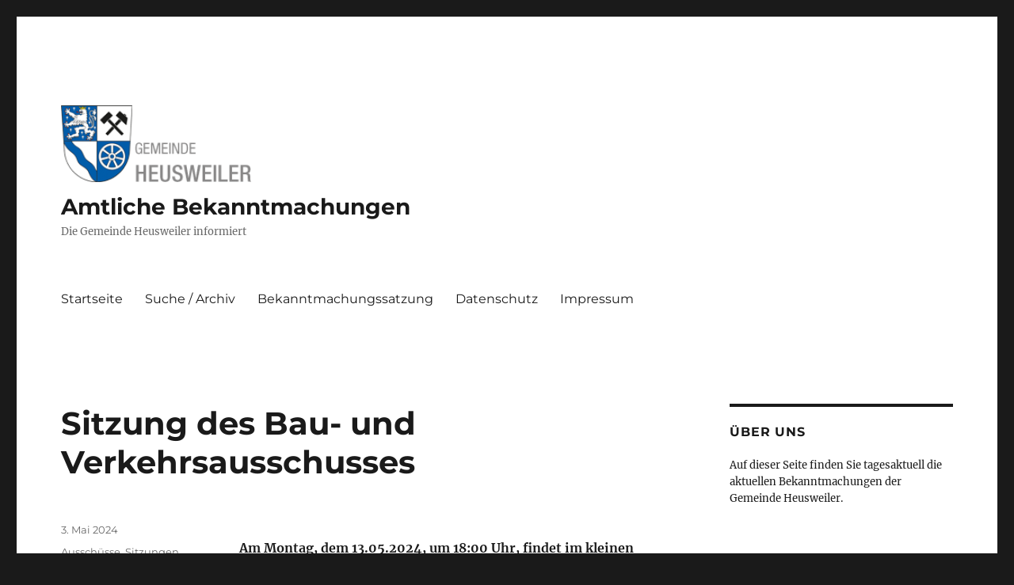

--- FILE ---
content_type: text/html; charset=UTF-8
request_url: https://bekanntmachungen.heusweiler.de/2024/05/03/sitzung-des-bau-und-verkehrsausschusses-29/
body_size: 11278
content:
<!DOCTYPE html>
<html lang="de" class="no-js">
<head>
	<meta charset="UTF-8">
	<meta name="viewport" content="width=device-width, initial-scale=1.0">
	<link rel="profile" href="https://gmpg.org/xfn/11">
		<link rel="pingback" href="https://bekanntmachungen.heusweiler.de/xmlrpc.php">
		<script>(function(html){html.className = html.className.replace(/\bno-js\b/,'js')})(document.documentElement);</script>
<title>Sitzung des Bau- und Verkehrsausschusses &#8211; Amtliche Bekanntmachungen</title>
<meta name='robots' content='max-image-preview:large' />
<link rel="alternate" type="application/rss+xml" title="Amtliche Bekanntmachungen &raquo; Feed" href="https://bekanntmachungen.heusweiler.de/feed/" />
<link rel="alternate" type="application/rss+xml" title="Amtliche Bekanntmachungen &raquo; Kommentar-Feed" href="https://bekanntmachungen.heusweiler.de/comments/feed/" />
<link rel="alternate" type="application/rss+xml" title="Amtliche Bekanntmachungen &raquo; Sitzung des Bau- und Verkehrsausschusses-Kommentar-Feed" href="https://bekanntmachungen.heusweiler.de/2024/05/03/sitzung-des-bau-und-verkehrsausschusses-29/feed/" />
<link rel="alternate" title="oEmbed (JSON)" type="application/json+oembed" href="https://bekanntmachungen.heusweiler.de/wp-json/oembed/1.0/embed?url=https%3A%2F%2Fbekanntmachungen.heusweiler.de%2F2024%2F05%2F03%2Fsitzung-des-bau-und-verkehrsausschusses-29%2F" />
<link rel="alternate" title="oEmbed (XML)" type="text/xml+oembed" href="https://bekanntmachungen.heusweiler.de/wp-json/oembed/1.0/embed?url=https%3A%2F%2Fbekanntmachungen.heusweiler.de%2F2024%2F05%2F03%2Fsitzung-des-bau-und-verkehrsausschusses-29%2F&#038;format=xml" />
<style id='wp-img-auto-sizes-contain-inline-css'>
img:is([sizes=auto i],[sizes^="auto," i]){contain-intrinsic-size:3000px 1500px}
/*# sourceURL=wp-img-auto-sizes-contain-inline-css */
</style>
<style id='wp-emoji-styles-inline-css'>

	img.wp-smiley, img.emoji {
		display: inline !important;
		border: none !important;
		box-shadow: none !important;
		height: 1em !important;
		width: 1em !important;
		margin: 0 0.07em !important;
		vertical-align: -0.1em !important;
		background: none !important;
		padding: 0 !important;
	}
/*# sourceURL=wp-emoji-styles-inline-css */
</style>
<style id='wp-block-library-inline-css'>
:root{--wp-block-synced-color:#7a00df;--wp-block-synced-color--rgb:122,0,223;--wp-bound-block-color:var(--wp-block-synced-color);--wp-editor-canvas-background:#ddd;--wp-admin-theme-color:#007cba;--wp-admin-theme-color--rgb:0,124,186;--wp-admin-theme-color-darker-10:#006ba1;--wp-admin-theme-color-darker-10--rgb:0,107,160.5;--wp-admin-theme-color-darker-20:#005a87;--wp-admin-theme-color-darker-20--rgb:0,90,135;--wp-admin-border-width-focus:2px}@media (min-resolution:192dpi){:root{--wp-admin-border-width-focus:1.5px}}.wp-element-button{cursor:pointer}:root .has-very-light-gray-background-color{background-color:#eee}:root .has-very-dark-gray-background-color{background-color:#313131}:root .has-very-light-gray-color{color:#eee}:root .has-very-dark-gray-color{color:#313131}:root .has-vivid-green-cyan-to-vivid-cyan-blue-gradient-background{background:linear-gradient(135deg,#00d084,#0693e3)}:root .has-purple-crush-gradient-background{background:linear-gradient(135deg,#34e2e4,#4721fb 50%,#ab1dfe)}:root .has-hazy-dawn-gradient-background{background:linear-gradient(135deg,#faaca8,#dad0ec)}:root .has-subdued-olive-gradient-background{background:linear-gradient(135deg,#fafae1,#67a671)}:root .has-atomic-cream-gradient-background{background:linear-gradient(135deg,#fdd79a,#004a59)}:root .has-nightshade-gradient-background{background:linear-gradient(135deg,#330968,#31cdcf)}:root .has-midnight-gradient-background{background:linear-gradient(135deg,#020381,#2874fc)}:root{--wp--preset--font-size--normal:16px;--wp--preset--font-size--huge:42px}.has-regular-font-size{font-size:1em}.has-larger-font-size{font-size:2.625em}.has-normal-font-size{font-size:var(--wp--preset--font-size--normal)}.has-huge-font-size{font-size:var(--wp--preset--font-size--huge)}.has-text-align-center{text-align:center}.has-text-align-left{text-align:left}.has-text-align-right{text-align:right}.has-fit-text{white-space:nowrap!important}#end-resizable-editor-section{display:none}.aligncenter{clear:both}.items-justified-left{justify-content:flex-start}.items-justified-center{justify-content:center}.items-justified-right{justify-content:flex-end}.items-justified-space-between{justify-content:space-between}.screen-reader-text{border:0;clip-path:inset(50%);height:1px;margin:-1px;overflow:hidden;padding:0;position:absolute;width:1px;word-wrap:normal!important}.screen-reader-text:focus{background-color:#ddd;clip-path:none;color:#444;display:block;font-size:1em;height:auto;left:5px;line-height:normal;padding:15px 23px 14px;text-decoration:none;top:5px;width:auto;z-index:100000}html :where(.has-border-color){border-style:solid}html :where([style*=border-top-color]){border-top-style:solid}html :where([style*=border-right-color]){border-right-style:solid}html :where([style*=border-bottom-color]){border-bottom-style:solid}html :where([style*=border-left-color]){border-left-style:solid}html :where([style*=border-width]){border-style:solid}html :where([style*=border-top-width]){border-top-style:solid}html :where([style*=border-right-width]){border-right-style:solid}html :where([style*=border-bottom-width]){border-bottom-style:solid}html :where([style*=border-left-width]){border-left-style:solid}html :where(img[class*=wp-image-]){height:auto;max-width:100%}:where(figure){margin:0 0 1em}html :where(.is-position-sticky){--wp-admin--admin-bar--position-offset:var(--wp-admin--admin-bar--height,0px)}@media screen and (max-width:600px){html :where(.is-position-sticky){--wp-admin--admin-bar--position-offset:0px}}

/*# sourceURL=wp-block-library-inline-css */
</style><style id='wp-block-heading-inline-css'>
h1:where(.wp-block-heading).has-background,h2:where(.wp-block-heading).has-background,h3:where(.wp-block-heading).has-background,h4:where(.wp-block-heading).has-background,h5:where(.wp-block-heading).has-background,h6:where(.wp-block-heading).has-background{padding:1.25em 2.375em}h1.has-text-align-left[style*=writing-mode]:where([style*=vertical-lr]),h1.has-text-align-right[style*=writing-mode]:where([style*=vertical-rl]),h2.has-text-align-left[style*=writing-mode]:where([style*=vertical-lr]),h2.has-text-align-right[style*=writing-mode]:where([style*=vertical-rl]),h3.has-text-align-left[style*=writing-mode]:where([style*=vertical-lr]),h3.has-text-align-right[style*=writing-mode]:where([style*=vertical-rl]),h4.has-text-align-left[style*=writing-mode]:where([style*=vertical-lr]),h4.has-text-align-right[style*=writing-mode]:where([style*=vertical-rl]),h5.has-text-align-left[style*=writing-mode]:where([style*=vertical-lr]),h5.has-text-align-right[style*=writing-mode]:where([style*=vertical-rl]),h6.has-text-align-left[style*=writing-mode]:where([style*=vertical-lr]),h6.has-text-align-right[style*=writing-mode]:where([style*=vertical-rl]){rotate:180deg}
/*# sourceURL=https://bekanntmachungen.heusweiler.de/wp-includes/blocks/heading/style.min.css */
</style>
<style id='wp-block-paragraph-inline-css'>
.is-small-text{font-size:.875em}.is-regular-text{font-size:1em}.is-large-text{font-size:2.25em}.is-larger-text{font-size:3em}.has-drop-cap:not(:focus):first-letter{float:left;font-size:8.4em;font-style:normal;font-weight:100;line-height:.68;margin:.05em .1em 0 0;text-transform:uppercase}body.rtl .has-drop-cap:not(:focus):first-letter{float:none;margin-left:.1em}p.has-drop-cap.has-background{overflow:hidden}:root :where(p.has-background){padding:1.25em 2.375em}:where(p.has-text-color:not(.has-link-color)) a{color:inherit}p.has-text-align-left[style*="writing-mode:vertical-lr"],p.has-text-align-right[style*="writing-mode:vertical-rl"]{rotate:180deg}
/*# sourceURL=https://bekanntmachungen.heusweiler.de/wp-includes/blocks/paragraph/style.min.css */
</style>
<style id='wp-block-table-inline-css'>
.wp-block-table{overflow-x:auto}.wp-block-table table{border-collapse:collapse;width:100%}.wp-block-table thead{border-bottom:3px solid}.wp-block-table tfoot{border-top:3px solid}.wp-block-table td,.wp-block-table th{border:1px solid;padding:.5em}.wp-block-table .has-fixed-layout{table-layout:fixed;width:100%}.wp-block-table .has-fixed-layout td,.wp-block-table .has-fixed-layout th{word-break:break-word}.wp-block-table.aligncenter,.wp-block-table.alignleft,.wp-block-table.alignright{display:table;width:auto}.wp-block-table.aligncenter td,.wp-block-table.aligncenter th,.wp-block-table.alignleft td,.wp-block-table.alignleft th,.wp-block-table.alignright td,.wp-block-table.alignright th{word-break:break-word}.wp-block-table .has-subtle-light-gray-background-color{background-color:#f3f4f5}.wp-block-table .has-subtle-pale-green-background-color{background-color:#e9fbe5}.wp-block-table .has-subtle-pale-blue-background-color{background-color:#e7f5fe}.wp-block-table .has-subtle-pale-pink-background-color{background-color:#fcf0ef}.wp-block-table.is-style-stripes{background-color:initial;border-collapse:inherit;border-spacing:0}.wp-block-table.is-style-stripes tbody tr:nth-child(odd){background-color:#f0f0f0}.wp-block-table.is-style-stripes.has-subtle-light-gray-background-color tbody tr:nth-child(odd){background-color:#f3f4f5}.wp-block-table.is-style-stripes.has-subtle-pale-green-background-color tbody tr:nth-child(odd){background-color:#e9fbe5}.wp-block-table.is-style-stripes.has-subtle-pale-blue-background-color tbody tr:nth-child(odd){background-color:#e7f5fe}.wp-block-table.is-style-stripes.has-subtle-pale-pink-background-color tbody tr:nth-child(odd){background-color:#fcf0ef}.wp-block-table.is-style-stripes td,.wp-block-table.is-style-stripes th{border-color:#0000}.wp-block-table.is-style-stripes{border-bottom:1px solid #f0f0f0}.wp-block-table .has-border-color td,.wp-block-table .has-border-color th,.wp-block-table .has-border-color tr,.wp-block-table .has-border-color>*{border-color:inherit}.wp-block-table table[style*=border-top-color] tr:first-child,.wp-block-table table[style*=border-top-color] tr:first-child td,.wp-block-table table[style*=border-top-color] tr:first-child th,.wp-block-table table[style*=border-top-color]>*,.wp-block-table table[style*=border-top-color]>* td,.wp-block-table table[style*=border-top-color]>* th{border-top-color:inherit}.wp-block-table table[style*=border-top-color] tr:not(:first-child){border-top-color:initial}.wp-block-table table[style*=border-right-color] td:last-child,.wp-block-table table[style*=border-right-color] th,.wp-block-table table[style*=border-right-color] tr,.wp-block-table table[style*=border-right-color]>*{border-right-color:inherit}.wp-block-table table[style*=border-bottom-color] tr:last-child,.wp-block-table table[style*=border-bottom-color] tr:last-child td,.wp-block-table table[style*=border-bottom-color] tr:last-child th,.wp-block-table table[style*=border-bottom-color]>*,.wp-block-table table[style*=border-bottom-color]>* td,.wp-block-table table[style*=border-bottom-color]>* th{border-bottom-color:inherit}.wp-block-table table[style*=border-bottom-color] tr:not(:last-child){border-bottom-color:initial}.wp-block-table table[style*=border-left-color] td:first-child,.wp-block-table table[style*=border-left-color] th,.wp-block-table table[style*=border-left-color] tr,.wp-block-table table[style*=border-left-color]>*{border-left-color:inherit}.wp-block-table table[style*=border-style] td,.wp-block-table table[style*=border-style] th,.wp-block-table table[style*=border-style] tr,.wp-block-table table[style*=border-style]>*{border-style:inherit}.wp-block-table table[style*=border-width] td,.wp-block-table table[style*=border-width] th,.wp-block-table table[style*=border-width] tr,.wp-block-table table[style*=border-width]>*{border-style:inherit;border-width:inherit}
/*# sourceURL=https://bekanntmachungen.heusweiler.de/wp-includes/blocks/table/style.min.css */
</style>
<style id='wp-block-table-theme-inline-css'>
.wp-block-table{margin:0 0 1em}.wp-block-table td,.wp-block-table th{word-break:normal}.wp-block-table :where(figcaption){color:#555;font-size:13px;text-align:center}.is-dark-theme .wp-block-table :where(figcaption){color:#ffffffa6}
/*# sourceURL=https://bekanntmachungen.heusweiler.de/wp-includes/blocks/table/theme.min.css */
</style>
<style id='global-styles-inline-css'>
:root{--wp--preset--aspect-ratio--square: 1;--wp--preset--aspect-ratio--4-3: 4/3;--wp--preset--aspect-ratio--3-4: 3/4;--wp--preset--aspect-ratio--3-2: 3/2;--wp--preset--aspect-ratio--2-3: 2/3;--wp--preset--aspect-ratio--16-9: 16/9;--wp--preset--aspect-ratio--9-16: 9/16;--wp--preset--color--black: #000000;--wp--preset--color--cyan-bluish-gray: #abb8c3;--wp--preset--color--white: #fff;--wp--preset--color--pale-pink: #f78da7;--wp--preset--color--vivid-red: #cf2e2e;--wp--preset--color--luminous-vivid-orange: #ff6900;--wp--preset--color--luminous-vivid-amber: #fcb900;--wp--preset--color--light-green-cyan: #7bdcb5;--wp--preset--color--vivid-green-cyan: #00d084;--wp--preset--color--pale-cyan-blue: #8ed1fc;--wp--preset--color--vivid-cyan-blue: #0693e3;--wp--preset--color--vivid-purple: #9b51e0;--wp--preset--color--dark-gray: #1a1a1a;--wp--preset--color--medium-gray: #686868;--wp--preset--color--light-gray: #e5e5e5;--wp--preset--color--blue-gray: #4d545c;--wp--preset--color--bright-blue: #007acc;--wp--preset--color--light-blue: #9adffd;--wp--preset--color--dark-brown: #402b30;--wp--preset--color--medium-brown: #774e24;--wp--preset--color--dark-red: #640c1f;--wp--preset--color--bright-red: #ff675f;--wp--preset--color--yellow: #ffef8e;--wp--preset--gradient--vivid-cyan-blue-to-vivid-purple: linear-gradient(135deg,rgb(6,147,227) 0%,rgb(155,81,224) 100%);--wp--preset--gradient--light-green-cyan-to-vivid-green-cyan: linear-gradient(135deg,rgb(122,220,180) 0%,rgb(0,208,130) 100%);--wp--preset--gradient--luminous-vivid-amber-to-luminous-vivid-orange: linear-gradient(135deg,rgb(252,185,0) 0%,rgb(255,105,0) 100%);--wp--preset--gradient--luminous-vivid-orange-to-vivid-red: linear-gradient(135deg,rgb(255,105,0) 0%,rgb(207,46,46) 100%);--wp--preset--gradient--very-light-gray-to-cyan-bluish-gray: linear-gradient(135deg,rgb(238,238,238) 0%,rgb(169,184,195) 100%);--wp--preset--gradient--cool-to-warm-spectrum: linear-gradient(135deg,rgb(74,234,220) 0%,rgb(151,120,209) 20%,rgb(207,42,186) 40%,rgb(238,44,130) 60%,rgb(251,105,98) 80%,rgb(254,248,76) 100%);--wp--preset--gradient--blush-light-purple: linear-gradient(135deg,rgb(255,206,236) 0%,rgb(152,150,240) 100%);--wp--preset--gradient--blush-bordeaux: linear-gradient(135deg,rgb(254,205,165) 0%,rgb(254,45,45) 50%,rgb(107,0,62) 100%);--wp--preset--gradient--luminous-dusk: linear-gradient(135deg,rgb(255,203,112) 0%,rgb(199,81,192) 50%,rgb(65,88,208) 100%);--wp--preset--gradient--pale-ocean: linear-gradient(135deg,rgb(255,245,203) 0%,rgb(182,227,212) 50%,rgb(51,167,181) 100%);--wp--preset--gradient--electric-grass: linear-gradient(135deg,rgb(202,248,128) 0%,rgb(113,206,126) 100%);--wp--preset--gradient--midnight: linear-gradient(135deg,rgb(2,3,129) 0%,rgb(40,116,252) 100%);--wp--preset--font-size--small: 13px;--wp--preset--font-size--medium: 20px;--wp--preset--font-size--large: 36px;--wp--preset--font-size--x-large: 42px;--wp--preset--spacing--20: 0.44rem;--wp--preset--spacing--30: 0.67rem;--wp--preset--spacing--40: 1rem;--wp--preset--spacing--50: 1.5rem;--wp--preset--spacing--60: 2.25rem;--wp--preset--spacing--70: 3.38rem;--wp--preset--spacing--80: 5.06rem;--wp--preset--shadow--natural: 6px 6px 9px rgba(0, 0, 0, 0.2);--wp--preset--shadow--deep: 12px 12px 50px rgba(0, 0, 0, 0.4);--wp--preset--shadow--sharp: 6px 6px 0px rgba(0, 0, 0, 0.2);--wp--preset--shadow--outlined: 6px 6px 0px -3px rgb(255, 255, 255), 6px 6px rgb(0, 0, 0);--wp--preset--shadow--crisp: 6px 6px 0px rgb(0, 0, 0);}:where(.is-layout-flex){gap: 0.5em;}:where(.is-layout-grid){gap: 0.5em;}body .is-layout-flex{display: flex;}.is-layout-flex{flex-wrap: wrap;align-items: center;}.is-layout-flex > :is(*, div){margin: 0;}body .is-layout-grid{display: grid;}.is-layout-grid > :is(*, div){margin: 0;}:where(.wp-block-columns.is-layout-flex){gap: 2em;}:where(.wp-block-columns.is-layout-grid){gap: 2em;}:where(.wp-block-post-template.is-layout-flex){gap: 1.25em;}:where(.wp-block-post-template.is-layout-grid){gap: 1.25em;}.has-black-color{color: var(--wp--preset--color--black) !important;}.has-cyan-bluish-gray-color{color: var(--wp--preset--color--cyan-bluish-gray) !important;}.has-white-color{color: var(--wp--preset--color--white) !important;}.has-pale-pink-color{color: var(--wp--preset--color--pale-pink) !important;}.has-vivid-red-color{color: var(--wp--preset--color--vivid-red) !important;}.has-luminous-vivid-orange-color{color: var(--wp--preset--color--luminous-vivid-orange) !important;}.has-luminous-vivid-amber-color{color: var(--wp--preset--color--luminous-vivid-amber) !important;}.has-light-green-cyan-color{color: var(--wp--preset--color--light-green-cyan) !important;}.has-vivid-green-cyan-color{color: var(--wp--preset--color--vivid-green-cyan) !important;}.has-pale-cyan-blue-color{color: var(--wp--preset--color--pale-cyan-blue) !important;}.has-vivid-cyan-blue-color{color: var(--wp--preset--color--vivid-cyan-blue) !important;}.has-vivid-purple-color{color: var(--wp--preset--color--vivid-purple) !important;}.has-black-background-color{background-color: var(--wp--preset--color--black) !important;}.has-cyan-bluish-gray-background-color{background-color: var(--wp--preset--color--cyan-bluish-gray) !important;}.has-white-background-color{background-color: var(--wp--preset--color--white) !important;}.has-pale-pink-background-color{background-color: var(--wp--preset--color--pale-pink) !important;}.has-vivid-red-background-color{background-color: var(--wp--preset--color--vivid-red) !important;}.has-luminous-vivid-orange-background-color{background-color: var(--wp--preset--color--luminous-vivid-orange) !important;}.has-luminous-vivid-amber-background-color{background-color: var(--wp--preset--color--luminous-vivid-amber) !important;}.has-light-green-cyan-background-color{background-color: var(--wp--preset--color--light-green-cyan) !important;}.has-vivid-green-cyan-background-color{background-color: var(--wp--preset--color--vivid-green-cyan) !important;}.has-pale-cyan-blue-background-color{background-color: var(--wp--preset--color--pale-cyan-blue) !important;}.has-vivid-cyan-blue-background-color{background-color: var(--wp--preset--color--vivid-cyan-blue) !important;}.has-vivid-purple-background-color{background-color: var(--wp--preset--color--vivid-purple) !important;}.has-black-border-color{border-color: var(--wp--preset--color--black) !important;}.has-cyan-bluish-gray-border-color{border-color: var(--wp--preset--color--cyan-bluish-gray) !important;}.has-white-border-color{border-color: var(--wp--preset--color--white) !important;}.has-pale-pink-border-color{border-color: var(--wp--preset--color--pale-pink) !important;}.has-vivid-red-border-color{border-color: var(--wp--preset--color--vivid-red) !important;}.has-luminous-vivid-orange-border-color{border-color: var(--wp--preset--color--luminous-vivid-orange) !important;}.has-luminous-vivid-amber-border-color{border-color: var(--wp--preset--color--luminous-vivid-amber) !important;}.has-light-green-cyan-border-color{border-color: var(--wp--preset--color--light-green-cyan) !important;}.has-vivid-green-cyan-border-color{border-color: var(--wp--preset--color--vivid-green-cyan) !important;}.has-pale-cyan-blue-border-color{border-color: var(--wp--preset--color--pale-cyan-blue) !important;}.has-vivid-cyan-blue-border-color{border-color: var(--wp--preset--color--vivid-cyan-blue) !important;}.has-vivid-purple-border-color{border-color: var(--wp--preset--color--vivid-purple) !important;}.has-vivid-cyan-blue-to-vivid-purple-gradient-background{background: var(--wp--preset--gradient--vivid-cyan-blue-to-vivid-purple) !important;}.has-light-green-cyan-to-vivid-green-cyan-gradient-background{background: var(--wp--preset--gradient--light-green-cyan-to-vivid-green-cyan) !important;}.has-luminous-vivid-amber-to-luminous-vivid-orange-gradient-background{background: var(--wp--preset--gradient--luminous-vivid-amber-to-luminous-vivid-orange) !important;}.has-luminous-vivid-orange-to-vivid-red-gradient-background{background: var(--wp--preset--gradient--luminous-vivid-orange-to-vivid-red) !important;}.has-very-light-gray-to-cyan-bluish-gray-gradient-background{background: var(--wp--preset--gradient--very-light-gray-to-cyan-bluish-gray) !important;}.has-cool-to-warm-spectrum-gradient-background{background: var(--wp--preset--gradient--cool-to-warm-spectrum) !important;}.has-blush-light-purple-gradient-background{background: var(--wp--preset--gradient--blush-light-purple) !important;}.has-blush-bordeaux-gradient-background{background: var(--wp--preset--gradient--blush-bordeaux) !important;}.has-luminous-dusk-gradient-background{background: var(--wp--preset--gradient--luminous-dusk) !important;}.has-pale-ocean-gradient-background{background: var(--wp--preset--gradient--pale-ocean) !important;}.has-electric-grass-gradient-background{background: var(--wp--preset--gradient--electric-grass) !important;}.has-midnight-gradient-background{background: var(--wp--preset--gradient--midnight) !important;}.has-small-font-size{font-size: var(--wp--preset--font-size--small) !important;}.has-medium-font-size{font-size: var(--wp--preset--font-size--medium) !important;}.has-large-font-size{font-size: var(--wp--preset--font-size--large) !important;}.has-x-large-font-size{font-size: var(--wp--preset--font-size--x-large) !important;}
/*# sourceURL=global-styles-inline-css */
</style>

<style id='classic-theme-styles-inline-css'>
/*! This file is auto-generated */
.wp-block-button__link{color:#fff;background-color:#32373c;border-radius:9999px;box-shadow:none;text-decoration:none;padding:calc(.667em + 2px) calc(1.333em + 2px);font-size:1.125em}.wp-block-file__button{background:#32373c;color:#fff;text-decoration:none}
/*# sourceURL=/wp-includes/css/classic-themes.min.css */
</style>
<link rel='stylesheet' id='email-subscribers-css' href='https://bekanntmachungen.heusweiler.de/wp-content/plugins/email-subscribers/lite/public/css/email-subscribers-public.css?ver=5.9.14' media='all' />
<link rel='stylesheet' id='twentysixteen-fonts-css' href='https://bekanntmachungen.heusweiler.de/wp-content/themes/twentysixteen/fonts/merriweather-plus-montserrat-plus-inconsolata.css?ver=20230328' media='all' />
<link rel='stylesheet' id='genericons-css' href='https://bekanntmachungen.heusweiler.de/wp-content/themes/twentysixteen/genericons/genericons.css?ver=20201208' media='all' />
<link rel='stylesheet' id='twentysixteen-style-css' href='https://bekanntmachungen.heusweiler.de/wp-content/themes/twentysixteen/style.css?ver=20250415' media='all' />
<style id='twentysixteen-style-inline-css'>

		/* Custom Link Color */
		.menu-toggle:hover,
		.menu-toggle:focus,
		a,
		.main-navigation a:hover,
		.main-navigation a:focus,
		.dropdown-toggle:hover,
		.dropdown-toggle:focus,
		.social-navigation a:hover:before,
		.social-navigation a:focus:before,
		.post-navigation a:hover .post-title,
		.post-navigation a:focus .post-title,
		.tagcloud a:hover,
		.tagcloud a:focus,
		.site-branding .site-title a:hover,
		.site-branding .site-title a:focus,
		.entry-title a:hover,
		.entry-title a:focus,
		.entry-footer a:hover,
		.entry-footer a:focus,
		.comment-metadata a:hover,
		.comment-metadata a:focus,
		.pingback .comment-edit-link:hover,
		.pingback .comment-edit-link:focus,
		.comment-reply-link,
		.comment-reply-link:hover,
		.comment-reply-link:focus,
		.required,
		.site-info a:hover,
		.site-info a:focus {
			color: #004598;
		}

		mark,
		ins,
		button:hover,
		button:focus,
		input[type="button"]:hover,
		input[type="button"]:focus,
		input[type="reset"]:hover,
		input[type="reset"]:focus,
		input[type="submit"]:hover,
		input[type="submit"]:focus,
		.pagination .prev:hover,
		.pagination .prev:focus,
		.pagination .next:hover,
		.pagination .next:focus,
		.widget_calendar tbody a,
		.page-links a:hover,
		.page-links a:focus {
			background-color: #004598;
		}

		input[type="date"]:focus,
		input[type="time"]:focus,
		input[type="datetime-local"]:focus,
		input[type="week"]:focus,
		input[type="month"]:focus,
		input[type="text"]:focus,
		input[type="email"]:focus,
		input[type="url"]:focus,
		input[type="password"]:focus,
		input[type="search"]:focus,
		input[type="tel"]:focus,
		input[type="number"]:focus,
		textarea:focus,
		.tagcloud a:hover,
		.tagcloud a:focus,
		.menu-toggle:hover,
		.menu-toggle:focus {
			border-color: #004598;
		}

		@media screen and (min-width: 56.875em) {
			.main-navigation li:hover > a,
			.main-navigation li.focus > a {
				color: #004598;
			}
		}
	
/*# sourceURL=twentysixteen-style-inline-css */
</style>
<link rel='stylesheet' id='twentysixteen-block-style-css' href='https://bekanntmachungen.heusweiler.de/wp-content/themes/twentysixteen/css/blocks.css?ver=20240817' media='all' />
<script src="https://bekanntmachungen.heusweiler.de/wp-includes/js/jquery/jquery.min.js?ver=3.7.1" id="jquery-core-js"></script>
<script src="https://bekanntmachungen.heusweiler.de/wp-includes/js/jquery/jquery-migrate.min.js?ver=3.4.1" id="jquery-migrate-js"></script>
<script id="twentysixteen-script-js-extra">
var screenReaderText = {"expand":"Untermen\u00fc anzeigen","collapse":"Untermen\u00fc verbergen"};
//# sourceURL=twentysixteen-script-js-extra
</script>
<script src="https://bekanntmachungen.heusweiler.de/wp-content/themes/twentysixteen/js/functions.js?ver=20230629" id="twentysixteen-script-js" defer data-wp-strategy="defer"></script>
<link rel="https://api.w.org/" href="https://bekanntmachungen.heusweiler.de/wp-json/" /><link rel="alternate" title="JSON" type="application/json" href="https://bekanntmachungen.heusweiler.de/wp-json/wp/v2/posts/1315" /><link rel="EditURI" type="application/rsd+xml" title="RSD" href="https://bekanntmachungen.heusweiler.de/xmlrpc.php?rsd" />
<meta name="generator" content="WordPress 6.9" />
<link rel="canonical" href="https://bekanntmachungen.heusweiler.de/2024/05/03/sitzung-des-bau-und-verkehrsausschusses-29/" />
<link rel='shortlink' href='https://bekanntmachungen.heusweiler.de/?p=1315' />
		<style id="wp-custom-css">
			.author-info {
    display: none;
}
.author.vcard {
    display: none;
}		</style>
		</head>

<body class="wp-singular post-template-default single single-post postid-1315 single-format-standard wp-custom-logo wp-embed-responsive wp-theme-twentysixteen group-blog">
<div id="page" class="site">
	<div class="site-inner">
		<a class="skip-link screen-reader-text" href="#content">
			Zum Inhalt springen		</a>

		<header id="masthead" class="site-header">
			<div class="site-header-main">
				<div class="site-branding">
					<a href="https://bekanntmachungen.heusweiler.de/" class="custom-logo-link" rel="home"><img width="240" height="97" src="https://bekanntmachungen.heusweiler.de/wp-content/uploads/2020/12/cropped-cropped-Logo.png" class="custom-logo" alt="Amtliche Bekanntmachungen" decoding="async" /></a>																<p class="site-title"><a href="https://bekanntmachungen.heusweiler.de/" rel="home" >Amtliche Bekanntmachungen</a></p>
												<p class="site-description">Die Gemeinde Heusweiler informiert</p>
									</div><!-- .site-branding -->

									<button id="menu-toggle" class="menu-toggle">Menü</button>

					<div id="site-header-menu" class="site-header-menu">
													<nav id="site-navigation" class="main-navigation" aria-label="Primäres Menü">
								<div class="menu-primaer-container"><ul id="menu-primaer" class="primary-menu"><li id="menu-item-15" class="menu-item menu-item-type-custom menu-item-object-custom menu-item-home menu-item-15"><a href="https://bekanntmachungen.heusweiler.de/">Startseite</a></li>
<li id="menu-item-56" class="menu-item menu-item-type-post_type menu-item-object-page menu-item-56"><a href="https://bekanntmachungen.heusweiler.de/suche-archiv/">Suche / Archiv</a></li>
<li id="menu-item-57" class="menu-item menu-item-type-post_type menu-item-object-page menu-item-57"><a href="https://bekanntmachungen.heusweiler.de/bekanntmachungssatzung/">Bekanntmachungssatzung</a></li>
<li id="menu-item-50" class="menu-item menu-item-type-custom menu-item-object-custom menu-item-50"><a href="https://www.heusweiler.de/service/datenschutz/">Datenschutz</a></li>
<li id="menu-item-49" class="menu-item menu-item-type-custom menu-item-object-custom menu-item-49"><a href="https://www.heusweiler.de/service/impressum/">Impressum</a></li>
</ul></div>							</nav><!-- .main-navigation -->
						
											</div><!-- .site-header-menu -->
							</div><!-- .site-header-main -->

					</header><!-- .site-header -->

		<div id="content" class="site-content">

<div id="primary" class="content-area">
	<main id="main" class="site-main">
		
<article id="post-1315" class="post-1315 post type-post status-publish format-standard hentry category-ausschuesse category-sitzungen">
	<header class="entry-header">
		<h1 class="entry-title">Sitzung des Bau- und Verkehrsausschusses</h1>	</header><!-- .entry-header -->

	
	
	<div class="entry-content">
		
<p></p>



<p><strong>Am Montag, dem 13.05.2024, um 18:00 Uhr, findet im kleinen Sitzungssaal des Rathauses eine öffentliche/nicht öffentliche Sitzung des Bau- und Verkehrsausschusses statt.</strong></p>



<p><strong>Der Bevölkerung wird hiervon Kenntnis gegeben.</strong></p>



<h3 class="wp-block-heading">Tagesordnung</h3>



<p><strong><u>Öffentlicher Teil</u></strong></p>



<figure class="wp-block-table"><table><tbody><tr><td>1</td><td>Annahme der Niederschrift über die Sitzung des Bau- und Verkehrsausschusses vom 15.04.2024 (öffentlicher Teil)</td></tr><tr><td>2</td><td>Mitteilungen und Verschiedenes</td></tr></tbody></table></figure>



<p><strong><u>Nichtöffentlicher Teil</u></strong><strong></strong></p>



<figure class="wp-block-table"><table><tbody><tr><td>3</td><td>Annahme der Niederschrift über die Sitzung des Bau- und Verkehrsausschusses vom 15.04.2024 (nicht öffentlicher Teil)</td></tr><tr><td>4</td><td>Grundstücksangelegenheiten</td></tr><tr><td>4.1</td><td>Vorhabenbezogener Bebauungsplan &#8220; Agri-Solarpark Obersalbach-Kurhof &#8211; Hirtel&#8220;</td></tr><tr><td>5</td><td>Vergaben von Lieferungen und Leistungen</td></tr><tr><td>5.1</td><td>Vergabe der Auftragserhöhung zur TGA Fachplanung &#8218;Heizung, Sanitär, Lüftung&#8216; für die Erweiterung des Bauhofes Heusweiler &#8211; Neubau Funktionsgebäude mit Fahrzeughalle sowie Kanalerneuerung/ Planung der Entwässerungsanlagen</td></tr><tr><td>5.2</td><td>Auftragserhöhung für den Abriss des Alten Salzlagers für die Erweiterung des Bauhofes Heusweiler</td></tr><tr><td>5.3</td><td>Errichtung von zwei PV-Anlagen durch die Gemeinde Heusweiler</td></tr><tr><td>5.4</td><td>Vergabe von Abbruch- und Fliesenarbeiten Bürgerhaus Niedersalbach</td></tr><tr><td><a>6</a></td><td><a>Mitteilungen und Verschiedenes</a></td></tr></tbody></table></figure>



<h3 class="wp-block-heading">Heusweiler, den 3. Mai 2024</h3>



<h5 class="wp-block-heading">Thomas Redelberger</h5>



<p>Bürgermeister</p>
	</div><!-- .entry-content -->

	<footer class="entry-footer">
		<span class="byline"><span class="screen-reader-text">Autor </span><span class="author vcard"><a class="url fn n" href="https://bekanntmachungen.heusweiler.de/author/marion-vogt-huerstel/">Marion Vogt-Hürstel</a></span></span><span class="posted-on"><span class="screen-reader-text">Veröffentlicht am </span><a href="https://bekanntmachungen.heusweiler.de/2024/05/03/sitzung-des-bau-und-verkehrsausschusses-29/" rel="bookmark"><time class="entry-date published updated" datetime="2024-05-03T11:22:16+02:00">3. Mai 2024</time></a></span><span class="cat-links"><span class="screen-reader-text">Kategorien </span><a href="https://bekanntmachungen.heusweiler.de/kategorie/sitzungen/ausschuesse/" rel="category tag">Ausschüsse</a>, <a href="https://bekanntmachungen.heusweiler.de/kategorie/sitzungen/" rel="category tag">Sitzungen</a></span>			</footer><!-- .entry-footer -->
</article><!-- #post-1315 -->

	<nav class="navigation post-navigation" aria-label="Beiträge">
		<h2 class="screen-reader-text">Beitrags-Navigation</h2>
		<div class="nav-links"><div class="nav-previous"><a href="https://bekanntmachungen.heusweiler.de/2024/05/03/bekanntmachung-11/" rel="prev"><span class="meta-nav" aria-hidden="true">Zurück</span> <span class="screen-reader-text">Vorheriger Beitrag:</span> <span class="post-title">Bekanntmachung</span></a></div><div class="nav-next"><a href="https://bekanntmachungen.heusweiler.de/2024/05/13/sitzung-des-ortsrates-wahlschied-10/" rel="next"><span class="meta-nav" aria-hidden="true">Weiter</span> <span class="screen-reader-text">Nächster Beitrag:</span> <span class="post-title">Sitzung des Ortsrates Wahlschied</span></a></div></div>
	</nav>
	</main><!-- .site-main -->

	
</div><!-- .content-area -->


	<aside id="secondary" class="sidebar widget-area">
		<section id="text-4" class="widget widget_text"><h2 class="widget-title">Über uns</h2>			<div class="textwidget"><p>Auf dieser Seite finden Sie tagesaktuell die aktuellen Bekanntmachungen der Gemeinde Heusweiler.</p>
<p>&nbsp;</p>
</div>
		</section><section id="email-subscribers-form-1" class="widget widget_email-subscribers-form"><h2 class="widget-title"> Beiträge abonnieren </h2><div class="emaillist" id="es_form_f1-n1"><form action="/2024/05/03/sitzung-des-bau-und-verkehrsausschusses-29/#es_form_f1-n1" method="post" class="es_subscription_form es_shortcode_form " id="es_subscription_form_697099d4ddad2" data-source="ig-es" data-form-id="1"><div class="es-field-wrap"><label>Name*<br /><input type="text" name="esfpx_name" class="ig_es_form_field_name" placeholder="" value="" required="required" /></label></div><div class="es-field-wrap ig-es-form-field"><label class="es-field-label">E-Mail*<br /><input class="es_required_field es_txt_email ig_es_form_field_email ig-es-form-input" type="email" name="esfpx_email" value="" placeholder="" required="required" /></label></div><input type="hidden" name="esfpx_lists[]" value="d062ebaf1aab" /><input type="hidden" name="esfpx_form_id" value="1" /><input type="hidden" name="es" value="subscribe" />
			<input type="hidden" name="esfpx_es_form_identifier" value="f1-n1" />
			<input type="hidden" name="esfpx_es_email_page" value="1315" />
			<input type="hidden" name="esfpx_es_email_page_url" value="https://bekanntmachungen.heusweiler.de/2024/05/03/sitzung-des-bau-und-verkehrsausschusses-29/" />
			<input type="hidden" name="esfpx_status" value="Unconfirmed" />
			<input type="hidden" name="esfpx_es-subscribe" id="es-subscribe-697099d4ddad2" value="87028de121" />
			<label style="position:absolute;top:-99999px;left:-99999px;z-index:-99;" aria-hidden="true"><span hidden>Please leave this field empty.</span><input type="email" name="esfpx_es_hp_email" class="es_required_field" tabindex="-1" autocomplete="-1" value="" /></label><input type="submit" name="submit" class="es_subscription_form_submit es_submit_button es_textbox_button" id="es_subscription_form_submit_697099d4ddad2" value="Subscribe" /><span class="es_spinner_image" id="spinner-image"><img src="https://bekanntmachungen.heusweiler.de/wp-content/plugins/email-subscribers/lite/public/images/spinner.gif" alt="Loading" /></span></form><span class="es_subscription_message " id="es_subscription_message_697099d4ddad2" role="alert" aria-live="assertive"></span></div></section><section id="search-2" class="widget widget_search">
<form role="search" method="get" class="search-form" action="https://bekanntmachungen.heusweiler.de/">
	<label>
		<span class="screen-reader-text">
			Suche nach:		</span>
		<input type="search" class="search-field" placeholder="Suchen …" value="" name="s" />
	</label>
	<button type="submit" class="search-submit"><span class="screen-reader-text">
		Suchen	</span></button>
</form>
</section><section id="archives-4" class="widget widget_archive"><h2 class="widget-title">Archiv</h2><nav aria-label="Archiv">
			<ul>
					<li><a href='https://bekanntmachungen.heusweiler.de/2026/01/'>Januar 2026</a>&nbsp;(5)</li>
	<li><a href='https://bekanntmachungen.heusweiler.de/2025/12/'>Dezember 2025</a>&nbsp;(7)</li>
	<li><a href='https://bekanntmachungen.heusweiler.de/2025/11/'>November 2025</a>&nbsp;(10)</li>
	<li><a href='https://bekanntmachungen.heusweiler.de/2025/10/'>Oktober 2025</a>&nbsp;(7)</li>
	<li><a href='https://bekanntmachungen.heusweiler.de/2025/09/'>September 2025</a>&nbsp;(15)</li>
	<li><a href='https://bekanntmachungen.heusweiler.de/2025/08/'>August 2025</a>&nbsp;(7)</li>
	<li><a href='https://bekanntmachungen.heusweiler.de/2025/07/'>Juli 2025</a>&nbsp;(5)</li>
	<li><a href='https://bekanntmachungen.heusweiler.de/2025/06/'>Juni 2025</a>&nbsp;(12)</li>
	<li><a href='https://bekanntmachungen.heusweiler.de/2025/05/'>Mai 2025</a>&nbsp;(7)</li>
	<li><a href='https://bekanntmachungen.heusweiler.de/2025/04/'>April 2025</a>&nbsp;(13)</li>
	<li><a href='https://bekanntmachungen.heusweiler.de/2025/03/'>März 2025</a>&nbsp;(14)</li>
	<li><a href='https://bekanntmachungen.heusweiler.de/2025/02/'>Februar 2025</a>&nbsp;(7)</li>
	<li><a href='https://bekanntmachungen.heusweiler.de/2025/01/'>Januar 2025</a>&nbsp;(9)</li>
	<li><a href='https://bekanntmachungen.heusweiler.de/2024/12/'>Dezember 2024</a>&nbsp;(12)</li>
	<li><a href='https://bekanntmachungen.heusweiler.de/2024/11/'>November 2024</a>&nbsp;(10)</li>
	<li><a href='https://bekanntmachungen.heusweiler.de/2024/10/'>Oktober 2024</a>&nbsp;(9)</li>
	<li><a href='https://bekanntmachungen.heusweiler.de/2024/09/'>September 2024</a>&nbsp;(11)</li>
	<li><a href='https://bekanntmachungen.heusweiler.de/2024/08/'>August 2024</a>&nbsp;(9)</li>
	<li><a href='https://bekanntmachungen.heusweiler.de/2024/07/'>Juli 2024</a>&nbsp;(7)</li>
	<li><a href='https://bekanntmachungen.heusweiler.de/2024/06/'>Juni 2024</a>&nbsp;(12)</li>
	<li><a href='https://bekanntmachungen.heusweiler.de/2024/05/'>Mai 2024</a>&nbsp;(11)</li>
	<li><a href='https://bekanntmachungen.heusweiler.de/2024/04/'>April 2024</a>&nbsp;(14)</li>
	<li><a href='https://bekanntmachungen.heusweiler.de/2024/03/'>März 2024</a>&nbsp;(9)</li>
	<li><a href='https://bekanntmachungen.heusweiler.de/2024/02/'>Februar 2024</a>&nbsp;(5)</li>
	<li><a href='https://bekanntmachungen.heusweiler.de/2024/01/'>Januar 2024</a>&nbsp;(11)</li>
	<li><a href='https://bekanntmachungen.heusweiler.de/2023/12/'>Dezember 2023</a>&nbsp;(9)</li>
	<li><a href='https://bekanntmachungen.heusweiler.de/2023/11/'>November 2023</a>&nbsp;(15)</li>
	<li><a href='https://bekanntmachungen.heusweiler.de/2023/10/'>Oktober 2023</a>&nbsp;(6)</li>
	<li><a href='https://bekanntmachungen.heusweiler.de/2023/09/'>September 2023</a>&nbsp;(16)</li>
	<li><a href='https://bekanntmachungen.heusweiler.de/2023/08/'>August 2023</a>&nbsp;(2)</li>
	<li><a href='https://bekanntmachungen.heusweiler.de/2023/07/'>Juli 2023</a>&nbsp;(7)</li>
	<li><a href='https://bekanntmachungen.heusweiler.de/2023/06/'>Juni 2023</a>&nbsp;(9)</li>
	<li><a href='https://bekanntmachungen.heusweiler.de/2023/05/'>Mai 2023</a>&nbsp;(7)</li>
	<li><a href='https://bekanntmachungen.heusweiler.de/2023/04/'>April 2023</a>&nbsp;(11)</li>
	<li><a href='https://bekanntmachungen.heusweiler.de/2023/03/'>März 2023</a>&nbsp;(10)</li>
	<li><a href='https://bekanntmachungen.heusweiler.de/2023/02/'>Februar 2023</a>&nbsp;(9)</li>
	<li><a href='https://bekanntmachungen.heusweiler.de/2023/01/'>Januar 2023</a>&nbsp;(13)</li>
	<li><a href='https://bekanntmachungen.heusweiler.de/2022/12/'>Dezember 2022</a>&nbsp;(11)</li>
	<li><a href='https://bekanntmachungen.heusweiler.de/2022/11/'>November 2022</a>&nbsp;(8)</li>
	<li><a href='https://bekanntmachungen.heusweiler.de/2022/10/'>Oktober 2022</a>&nbsp;(13)</li>
	<li><a href='https://bekanntmachungen.heusweiler.de/2022/09/'>September 2022</a>&nbsp;(7)</li>
	<li><a href='https://bekanntmachungen.heusweiler.de/2022/08/'>August 2022</a>&nbsp;(8)</li>
	<li><a href='https://bekanntmachungen.heusweiler.de/2022/07/'>Juli 2022</a>&nbsp;(9)</li>
	<li><a href='https://bekanntmachungen.heusweiler.de/2022/06/'>Juni 2022</a>&nbsp;(7)</li>
	<li><a href='https://bekanntmachungen.heusweiler.de/2022/05/'>Mai 2022</a>&nbsp;(6)</li>
	<li><a href='https://bekanntmachungen.heusweiler.de/2022/04/'>April 2022</a>&nbsp;(10)</li>
	<li><a href='https://bekanntmachungen.heusweiler.de/2022/03/'>März 2022</a>&nbsp;(10)</li>
	<li><a href='https://bekanntmachungen.heusweiler.de/2022/02/'>Februar 2022</a>&nbsp;(7)</li>
	<li><a href='https://bekanntmachungen.heusweiler.de/2022/01/'>Januar 2022</a>&nbsp;(12)</li>
	<li><a href='https://bekanntmachungen.heusweiler.de/2021/12/'>Dezember 2021</a>&nbsp;(10)</li>
	<li><a href='https://bekanntmachungen.heusweiler.de/2021/11/'>November 2021</a>&nbsp;(12)</li>
	<li><a href='https://bekanntmachungen.heusweiler.de/2021/10/'>Oktober 2021</a>&nbsp;(11)</li>
	<li><a href='https://bekanntmachungen.heusweiler.de/2021/09/'>September 2021</a>&nbsp;(12)</li>
	<li><a href='https://bekanntmachungen.heusweiler.de/2021/08/'>August 2021</a>&nbsp;(11)</li>
	<li><a href='https://bekanntmachungen.heusweiler.de/2021/07/'>Juli 2021</a>&nbsp;(7)</li>
	<li><a href='https://bekanntmachungen.heusweiler.de/2021/06/'>Juni 2021</a>&nbsp;(11)</li>
	<li><a href='https://bekanntmachungen.heusweiler.de/2021/05/'>Mai 2021</a>&nbsp;(13)</li>
	<li><a href='https://bekanntmachungen.heusweiler.de/2021/04/'>April 2021</a>&nbsp;(15)</li>
	<li><a href='https://bekanntmachungen.heusweiler.de/2021/03/'>März 2021</a>&nbsp;(6)</li>
	<li><a href='https://bekanntmachungen.heusweiler.de/2021/02/'>Februar 2021</a>&nbsp;(13)</li>
	<li><a href='https://bekanntmachungen.heusweiler.de/2021/01/'>Januar 2021</a>&nbsp;(26)</li>
	<li><a href='https://bekanntmachungen.heusweiler.de/2020/12/'>Dezember 2020</a>&nbsp;(3)</li>
	<li><a href='https://bekanntmachungen.heusweiler.de/2020/11/'>November 2020</a>&nbsp;(2)</li>
			</ul>

			</nav></section><section id="categories-4" class="widget widget_categories"><h2 class="widget-title">Kategorien</h2><nav aria-label="Kategorien">
			<ul>
					<li class="cat-item cat-item-1"><a href="https://bekanntmachungen.heusweiler.de/kategorie/allgemein/">Allgemein</a>
</li>
	<li class="cat-item cat-item-16"><a href="https://bekanntmachungen.heusweiler.de/kategorie/sitzungen/ausschuesse/">Ausschüsse</a>
</li>
	<li class="cat-item cat-item-28"><a href="https://bekanntmachungen.heusweiler.de/kategorie/bundestagswahlen/">Bundestagswahlen</a>
</li>
	<li class="cat-item cat-item-8"><a href="https://bekanntmachungen.heusweiler.de/kategorie/entsorgung/">Entsorgung</a>
</li>
	<li class="cat-item cat-item-17"><a href="https://bekanntmachungen.heusweiler.de/kategorie/friedhoefe/">Friedhöfe</a>
</li>
	<li class="cat-item cat-item-15"><a href="https://bekanntmachungen.heusweiler.de/kategorie/sitzungen/gemeinderat/">Gemeinderat</a>
</li>
	<li class="cat-item cat-item-19"><a href="https://bekanntmachungen.heusweiler.de/kategorie/geschwindigkeitsmessungen/">Geschwindigkeitsmessungen</a>
</li>
	<li class="cat-item cat-item-24"><a href="https://bekanntmachungen.heusweiler.de/kategorie/kindertagesstaetten/">Kindertagesstätten</a>
</li>
	<li class="cat-item cat-item-27"><a href="https://bekanntmachungen.heusweiler.de/kategorie/kommunalwahlen/">Kommunalwahlen</a>
</li>
	<li class="cat-item cat-item-18"><a href="https://bekanntmachungen.heusweiler.de/kategorie/mitteilungen-der-ortspolizeibehoerde/">Mitteilungen der Ortspolizeibehörde</a>
</li>
	<li class="cat-item cat-item-6"><a href="https://bekanntmachungen.heusweiler.de/kategorie/naherholung/">Naherholung</a>
</li>
	<li class="cat-item cat-item-5"><a href="https://bekanntmachungen.heusweiler.de/kategorie/oeffnungszeiten/">Öffnungszeiten</a>
</li>
	<li class="cat-item cat-item-14"><a href="https://bekanntmachungen.heusweiler.de/kategorie/sitzungen/ortsraete/">Ortsräte</a>
</li>
	<li class="cat-item cat-item-22"><a href="https://bekanntmachungen.heusweiler.de/kategorie/ortsvorsteher/">Ortsvorsteher</a>
</li>
	<li class="cat-item cat-item-26"><a href="https://bekanntmachungen.heusweiler.de/kategorie/satzungen/">Satzungen</a>
</li>
	<li class="cat-item cat-item-11"><a href="https://bekanntmachungen.heusweiler.de/kategorie/kultur/seniorenwochen/">Seniorenwochen</a>
</li>
	<li class="cat-item cat-item-13"><a href="https://bekanntmachungen.heusweiler.de/kategorie/sitzungen/">Sitzungen</a>
</li>
	<li class="cat-item cat-item-21"><a href="https://bekanntmachungen.heusweiler.de/kategorie/stellenausschreibungen/">Stellenausschreibungen</a>
</li>
	<li class="cat-item cat-item-20"><a href="https://bekanntmachungen.heusweiler.de/kategorie/steuern-und-abgaben/">Steuern und Abgaben</a>
</li>
	<li class="cat-item cat-item-23"><a href="https://bekanntmachungen.heusweiler.de/kategorie/umwelt/">Umwelt</a>
</li>
	<li class="cat-item cat-item-7"><a href="https://bekanntmachungen.heusweiler.de/kategorie/wochenmaerkte/">Wochenmärkte</a>
</li>
			</ul>

			</nav></section>	</aside><!-- .sidebar .widget-area -->

		</div><!-- .site-content -->

		<footer id="colophon" class="site-footer">
							<nav class="main-navigation" aria-label="Primäres Footer-Menü">
					<div class="menu-primaer-container"><ul id="menu-primaer-1" class="primary-menu"><li class="menu-item menu-item-type-custom menu-item-object-custom menu-item-home menu-item-15"><a href="https://bekanntmachungen.heusweiler.de/">Startseite</a></li>
<li class="menu-item menu-item-type-post_type menu-item-object-page menu-item-56"><a href="https://bekanntmachungen.heusweiler.de/suche-archiv/">Suche / Archiv</a></li>
<li class="menu-item menu-item-type-post_type menu-item-object-page menu-item-57"><a href="https://bekanntmachungen.heusweiler.de/bekanntmachungssatzung/">Bekanntmachungssatzung</a></li>
<li class="menu-item menu-item-type-custom menu-item-object-custom menu-item-50"><a href="https://www.heusweiler.de/service/datenschutz/">Datenschutz</a></li>
<li class="menu-item menu-item-type-custom menu-item-object-custom menu-item-49"><a href="https://www.heusweiler.de/service/impressum/">Impressum</a></li>
</ul></div>				</nav><!-- .main-navigation -->
			
			
			<div class="site-info">
								<span class="site-title"><a href="https://bekanntmachungen.heusweiler.de/" rel="home">Amtliche Bekanntmachungen</a></span>
								<a href="https://de.wordpress.org/" class="imprint">
					Mit Stolz präsentiert von WordPress				</a>
			</div><!-- .site-info -->
		</footer><!-- .site-footer -->
	</div><!-- .site-inner -->
</div><!-- .site -->

<script type="speculationrules">
{"prefetch":[{"source":"document","where":{"and":[{"href_matches":"/*"},{"not":{"href_matches":["/wp-*.php","/wp-admin/*","/wp-content/uploads/*","/wp-content/*","/wp-content/plugins/*","/wp-content/themes/twentysixteen/*","/*\\?(.+)"]}},{"not":{"selector_matches":"a[rel~=\"nofollow\"]"}},{"not":{"selector_matches":".no-prefetch, .no-prefetch a"}}]},"eagerness":"conservative"}]}
</script>
<script id="email-subscribers-js-extra">
var es_data = {"messages":{"es_empty_email_notice":"Bitte gib eine E-Mail Adresse ein","es_rate_limit_notice":"You need to wait for some time before subscribing again","es_single_optin_success_message":"Erfolgreich angemeldet.","es_email_exists_notice":"Diese E-Mail Adresse ist bereits registriert!","es_unexpected_error_notice":"Entschuldigung! Ein unerwarteter Fehler ist aufgetreten.","es_invalid_email_notice":"Ung\u00fcltige E-Mail Adresse","es_try_later_notice":"Bitte versuche es in K\u00fcrze nochmal"},"es_ajax_url":"https://bekanntmachungen.heusweiler.de/wp-admin/admin-ajax.php"};
//# sourceURL=email-subscribers-js-extra
</script>
<script src="https://bekanntmachungen.heusweiler.de/wp-content/plugins/email-subscribers/lite/public/js/email-subscribers-public.js?ver=5.9.14" id="email-subscribers-js"></script>
<script id="wp-emoji-settings" type="application/json">
{"baseUrl":"https://s.w.org/images/core/emoji/17.0.2/72x72/","ext":".png","svgUrl":"https://s.w.org/images/core/emoji/17.0.2/svg/","svgExt":".svg","source":{"concatemoji":"https://bekanntmachungen.heusweiler.de/wp-includes/js/wp-emoji-release.min.js?ver=6.9"}}
</script>
<script type="module">
/*! This file is auto-generated */
const a=JSON.parse(document.getElementById("wp-emoji-settings").textContent),o=(window._wpemojiSettings=a,"wpEmojiSettingsSupports"),s=["flag","emoji"];function i(e){try{var t={supportTests:e,timestamp:(new Date).valueOf()};sessionStorage.setItem(o,JSON.stringify(t))}catch(e){}}function c(e,t,n){e.clearRect(0,0,e.canvas.width,e.canvas.height),e.fillText(t,0,0);t=new Uint32Array(e.getImageData(0,0,e.canvas.width,e.canvas.height).data);e.clearRect(0,0,e.canvas.width,e.canvas.height),e.fillText(n,0,0);const a=new Uint32Array(e.getImageData(0,0,e.canvas.width,e.canvas.height).data);return t.every((e,t)=>e===a[t])}function p(e,t){e.clearRect(0,0,e.canvas.width,e.canvas.height),e.fillText(t,0,0);var n=e.getImageData(16,16,1,1);for(let e=0;e<n.data.length;e++)if(0!==n.data[e])return!1;return!0}function u(e,t,n,a){switch(t){case"flag":return n(e,"\ud83c\udff3\ufe0f\u200d\u26a7\ufe0f","\ud83c\udff3\ufe0f\u200b\u26a7\ufe0f")?!1:!n(e,"\ud83c\udde8\ud83c\uddf6","\ud83c\udde8\u200b\ud83c\uddf6")&&!n(e,"\ud83c\udff4\udb40\udc67\udb40\udc62\udb40\udc65\udb40\udc6e\udb40\udc67\udb40\udc7f","\ud83c\udff4\u200b\udb40\udc67\u200b\udb40\udc62\u200b\udb40\udc65\u200b\udb40\udc6e\u200b\udb40\udc67\u200b\udb40\udc7f");case"emoji":return!a(e,"\ud83e\u1fac8")}return!1}function f(e,t,n,a){let r;const o=(r="undefined"!=typeof WorkerGlobalScope&&self instanceof WorkerGlobalScope?new OffscreenCanvas(300,150):document.createElement("canvas")).getContext("2d",{willReadFrequently:!0}),s=(o.textBaseline="top",o.font="600 32px Arial",{});return e.forEach(e=>{s[e]=t(o,e,n,a)}),s}function r(e){var t=document.createElement("script");t.src=e,t.defer=!0,document.head.appendChild(t)}a.supports={everything:!0,everythingExceptFlag:!0},new Promise(t=>{let n=function(){try{var e=JSON.parse(sessionStorage.getItem(o));if("object"==typeof e&&"number"==typeof e.timestamp&&(new Date).valueOf()<e.timestamp+604800&&"object"==typeof e.supportTests)return e.supportTests}catch(e){}return null}();if(!n){if("undefined"!=typeof Worker&&"undefined"!=typeof OffscreenCanvas&&"undefined"!=typeof URL&&URL.createObjectURL&&"undefined"!=typeof Blob)try{var e="postMessage("+f.toString()+"("+[JSON.stringify(s),u.toString(),c.toString(),p.toString()].join(",")+"));",a=new Blob([e],{type:"text/javascript"});const r=new Worker(URL.createObjectURL(a),{name:"wpTestEmojiSupports"});return void(r.onmessage=e=>{i(n=e.data),r.terminate(),t(n)})}catch(e){}i(n=f(s,u,c,p))}t(n)}).then(e=>{for(const n in e)a.supports[n]=e[n],a.supports.everything=a.supports.everything&&a.supports[n],"flag"!==n&&(a.supports.everythingExceptFlag=a.supports.everythingExceptFlag&&a.supports[n]);var t;a.supports.everythingExceptFlag=a.supports.everythingExceptFlag&&!a.supports.flag,a.supports.everything||((t=a.source||{}).concatemoji?r(t.concatemoji):t.wpemoji&&t.twemoji&&(r(t.twemoji),r(t.wpemoji)))});
//# sourceURL=https://bekanntmachungen.heusweiler.de/wp-includes/js/wp-emoji-loader.min.js
</script>
</body>
</html>
